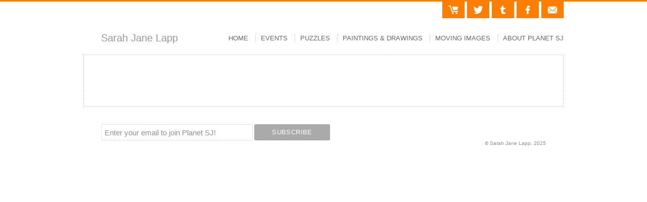

--- FILE ---
content_type: text/html; charset=UTF-8
request_url: http://cinemagoat.com/category/cards/2syk63nr7qksxzfmukafns6c/
body_size: 3149
content:
<!DOCTYPE html>
<html xmlns="http://www.w3.org/1999/xhtml">
<head>
	<meta charset="utf-8">
	<meta name="viewport" content="width=device-width">
		<title>Applied Civics &#8211; Planet SJ</title>
<meta name='robots' content='max-image-preview:large' />
<link rel='dns-prefetch' href='//s.w.org' />
<link rel="alternate" type="application/rss+xml" title="Planet SJ &raquo; Applied Civics Category Feed" href="http://cinemagoat.com/category/cards/2syk63nr7qksxzfmukafns6c/feed/" />
		<script type="text/javascript">
			window._wpemojiSettings = {"baseUrl":"https:\/\/s.w.org\/images\/core\/emoji\/13.1.0\/72x72\/","ext":".png","svgUrl":"https:\/\/s.w.org\/images\/core\/emoji\/13.1.0\/svg\/","svgExt":".svg","source":{"concatemoji":"http:\/\/cinemagoat.com\/wp-includes\/js\/wp-emoji-release.min.js?ver=5.8.12"}};
			!function(e,a,t){var n,r,o,i=a.createElement("canvas"),p=i.getContext&&i.getContext("2d");function s(e,t){var a=String.fromCharCode;p.clearRect(0,0,i.width,i.height),p.fillText(a.apply(this,e),0,0);e=i.toDataURL();return p.clearRect(0,0,i.width,i.height),p.fillText(a.apply(this,t),0,0),e===i.toDataURL()}function c(e){var t=a.createElement("script");t.src=e,t.defer=t.type="text/javascript",a.getElementsByTagName("head")[0].appendChild(t)}for(o=Array("flag","emoji"),t.supports={everything:!0,everythingExceptFlag:!0},r=0;r<o.length;r++)t.supports[o[r]]=function(e){if(!p||!p.fillText)return!1;switch(p.textBaseline="top",p.font="600 32px Arial",e){case"flag":return s([127987,65039,8205,9895,65039],[127987,65039,8203,9895,65039])?!1:!s([55356,56826,55356,56819],[55356,56826,8203,55356,56819])&&!s([55356,57332,56128,56423,56128,56418,56128,56421,56128,56430,56128,56423,56128,56447],[55356,57332,8203,56128,56423,8203,56128,56418,8203,56128,56421,8203,56128,56430,8203,56128,56423,8203,56128,56447]);case"emoji":return!s([10084,65039,8205,55357,56613],[10084,65039,8203,55357,56613])}return!1}(o[r]),t.supports.everything=t.supports.everything&&t.supports[o[r]],"flag"!==o[r]&&(t.supports.everythingExceptFlag=t.supports.everythingExceptFlag&&t.supports[o[r]]);t.supports.everythingExceptFlag=t.supports.everythingExceptFlag&&!t.supports.flag,t.DOMReady=!1,t.readyCallback=function(){t.DOMReady=!0},t.supports.everything||(n=function(){t.readyCallback()},a.addEventListener?(a.addEventListener("DOMContentLoaded",n,!1),e.addEventListener("load",n,!1)):(e.attachEvent("onload",n),a.attachEvent("onreadystatechange",function(){"complete"===a.readyState&&t.readyCallback()})),(n=t.source||{}).concatemoji?c(n.concatemoji):n.wpemoji&&n.twemoji&&(c(n.twemoji),c(n.wpemoji)))}(window,document,window._wpemojiSettings);
		</script>
		<style type="text/css">
img.wp-smiley,
img.emoji {
	display: inline !important;
	border: none !important;
	box-shadow: none !important;
	height: 1em !important;
	width: 1em !important;
	margin: 0 .07em !important;
	vertical-align: -0.1em !important;
	background: none !important;
	padding: 0 !important;
}
</style>
	<link rel='stylesheet' id='wp-block-library-css'  href='http://cinemagoat.com/wp-includes/css/dist/block-library/style.min.css?ver=5.8.12' type='text/css' media='all' />
<link rel='stylesheet' id='themestyle-css'  href='http://cinemagoat.com/wp-content/themes/cinemagoat/style.css?ver=1703767867' type='text/css' media='all' />
<link rel="https://api.w.org/" href="http://cinemagoat.com/wp-json/" /><link rel="alternate" type="application/json" href="http://cinemagoat.com/wp-json/wp/v2/categories/39" /><link rel="EditURI" type="application/rsd+xml" title="RSD" href="http://cinemagoat.com/xmlrpc.php?rsd" />
<link rel="wlwmanifest" type="application/wlwmanifest+xml" href="http://cinemagoat.com/wp-includes/wlwmanifest.xml" /> 
<meta name="generator" content="WordPress 5.8.12" />
</head>
<body class="archive category category-2syk63nr7qksxzfmukafns6c category-39">
<div id="container">
		<div id="social"><a href="/cart/" id="cart">Cart</a><a href="https://twitter.com/cinemagoat" id="twitter">Twitter</a><a href="http://planetsj.tumblr.com" id="tumblr">Tumblr</a><a href="https://www.facebook.com/cinemagoat/" id="facebook">Facebook</a><a href="/contact.php" id="mail">Contact</a></div>
	<div id="header">
  		<div id="nav-container">
    			<ul id="nav">
      				<li><a href="/" class="home">Home</a></li>
      				<li><a href="/events/" >Events</a></li>
<!--       				<li><a href="/greeting-cards/" >Cards</a></li> -->
      				<li><a href="/jigsaw-puzzles/" >Puzzles</a></li>
<!--       				<li><a href="/paper.php" >Paintings &amp; Drawings</a></li> -->
      				<li><a href="/paintings-drawings" >Paintings &amp; Drawings</a></li>
      				<li><a href="/moving-images/" >Moving Images</a></li>
      				<li><a href="/about-planet-sj/" >About Planet SJ</a></li>
    			</ul>
  		</div>
  		<h1><a href="/">Sarah Jane Lapp</a></h1>
	</div>
		<div id="main">	<h1></h1>
	
	<section class="contentwidth centerdiv">
			</section>
	
			</div> <!-- main -->
			
			<div id="footnote">
				<!-- Begin MailChimp Signup Form -->
				<link href="//cdn-images.mailchimp.com/embedcode/horizontal-slim-10_7.css" rel="stylesheet" type="text/css">
				<div id="mc_embed_signup">
					<form action="https://cinemagoat.us17.list-manage.com/subscribe/post?u=36a4289fd13a144f8552274b0&amp;id=1aeb1f7ee8" method="post" id="mc-embedded-subscribe-form" name="mc-embedded-subscribe-form" class="validate" target="_blank" novalidate>
						<div id="mc_embed_signup_scroll">
							<label for="mce-EMAIL" style="display:none;">Join Planet SJ!</label>
							<input type="email" value="" name="EMAIL" class="email" id="mce-EMAIL" placeholder="Enter your email to join Planet SJ!" required />
							<!-- real people should not fill this in and expect good things - do not remove this or risk form bot signups-->
							<div style="position: absolute; left: -5000px;" aria-hidden="true">
								<input type="text" name="b_36a4289fd13a144f8552274b0_1aeb1f7ee8" tabindex="-1" value="" />
							</div>
							<div class="clear">	<input type="submit" value="Subscribe" name="subscribe" id="mc-embedded-subscribe" class="button" /></div>
						</div><!-- mc_embed_signup_scroll -->
					</form>
				</div><!-- mc_embed_signup -->
				<!--End mc_embed_signup-->	
				<div style="float:right;width:20%;text-align:right;">&copy; Sarah Jane Lapp, 2025</div>
			</div><!-- footnote -->
			
		<script type='text/javascript' src='http://cinemagoat.com/wp-content/themes/cinemagoat/js/slideshow.js?ver=1700437343' id='slideshow-js'></script>
<script type='text/javascript' src='http://cinemagoat.com/wp-includes/js/wp-embed.min.js?ver=5.8.12' id='wp-embed-js'></script>
	</div> <!-- container -->
</body>
</html>


--- FILE ---
content_type: text/css
request_url: http://cinemagoat.com/wp-content/themes/cinemagoat/style.css?ver=1703767867
body_size: 3899
content:
/*
Theme Name: Cinemagoat
Author: Design Nebula
Author URI: http://designnebula.com/
*/
<link href="https://fonts.googleapis.com/css?family=Roboto:400,400i,700,700i" rel="stylesheet">
p {
	margin-top: 15px;
}
html {
	border-top-width: 3px;
	border-top-style: solid;
	border-top-color: #fd7e00;
	overflow-y: scroll;
}
body {
	font-family: 'Roboto', sans-serif;
	font-size: 14px;
	color: #666666;
	padding:0;
	margin:0;
}
#container {
	max-width: 950px;
	margin-top: 25px;
	margin-right: auto;
	margin-bottom: 0px;
	margin-left: auto;
	position: relative;
}
.page-template-template_fullpage #container {
	max-width:unset;
	margin-top:0;
}
#main {
	padding: 4%;
	border: 1px dotted #CCCCCC;
	clear: both;
}
.page-template-template_fullpage #main {
	padding:0;
	border:none;
}
#main:after {
  content: "";
  display: table;
  clear: both;
}
#intro {
	float: right;
}
#cover {
	float: left;
	margin-right: 25px;
	width: 400px;
	display: block;
}
#header {
	height: 80px;
}
#header h1 {margin: 0; padding:0;}
.page-template-template_fullpage #header {height:unset; position:absolute; width:100%; text-align:center; top:45%; z-index:1;}
.page-template-template_fullpage #header {height:unset; position:absolute; width:100%; text-align:center; top:45%; z-index:1;}
.page-template-template_fullpage #header h1, .page-template-template_fullpage #footnote {display:none;}
#header h1 a {
	margin: 0 0 0 35px;
	padding: 28px 0 0 0;
	text-decoration: none;
	display:block;
	font-size: 20px;
	overflow: hidden;
	color:#979797;
	line-height: 38px;
}
#footnote {
	font-size: 10px;
	margin: 35px 35px 100px 35px;
	color: #919191;
	clear: both;
}
#nav-container {
	float: right;
	margin-top: 25px;
	margin-bottom: 0px;
}
.page-template-template_fullpage #nav-container {
	float:none;
}
ul#nav {padding-left:0;}
ul#nav li { display: inline; }
ul#nav a {
	color: #666666;
	text-decoration: none;
	padding-left: 10px;
	border-left-width: 1px;
	border-left-style: dotted;
	border-left-color: #CCCCCC;
	margin-left: 10px;
	text-transform: uppercase;
	font-size: 13px;
	border-bottom-style: none;
}
.page-template-template_fullpage  ul#nav a {color:#fff; border-left-style:none; font-size:14px; text-shadow:1px 1px 1px #000;}
ul#nav a:hover {
	color: #fd7e00;
}
ul#nav a.home:link, ul#nav a.home:visited {
	border-top-style: none;
	border-right-style: none;
	border-bottom-style: none;
	border-left-style: none;
}
ul#nav a.active  {
	color: #fd7e00;
}
ul#nav a.activeHome  {
	color: #fd7e00;
	border-top-style: none;
	border-right-style: none;
	border-bottom-style: none;
	border-left-style: none;
}
#social {
	position: absolute;
	top: -25px;
	right: -5px;
	height: 35px;
	width: 300px;
	text-align: right;
}
.page-template-template_fullpage #social {
	display:none;
}
#social a {
	text-decoration: none;
	background-color: #fd7e00;
	background-size: 50% 50%;
	background-position:center center;
	background-repeat: no-repeat;
	display: inline-block;
	height: 33px;
	width: 44px;
	margin-right: 5px;
	color: transparent;
}
#cart {background-image: url(images/icon-cart.svg)}
#twitter {background-image: url(images/icon-twitter.svg)}
#tumblr {background-image: url(images/icon-tumblr.svg)}
#facebook {background-image: url(images/icon-facebook.svg)}
#mail {background-image: url(images/icon-email.svg)}
#social a:hover {background-color:#666;}
a {
	text-decoration: underline;
	color: inherit;
}
a:hover, a:active {
	text-decoration: none;
}
h1 {
	font-size: 30px;
	color: #FE7E00;
	font-weight: normal;
	margin-top: 0px;
	margin-right: 0px;
	margin-bottom: 25px;
	margin-left: 0px;
}
h2 {
	font-size: 18px;
	color: #333333;
	margin-top: 25px;
	margin-bottom: 15px;
}
h2.cards {
	font-size: 16px;
	margin-top: 20px;
	margin-bottom: 15px;
	padding-bottom: 10px;
	border-bottom: 1px dotted #CCCCCC;
	clear: both;
}
h3 {
	font-weight: 700;
	margin-top: 15px;
	margin-bottom: 15px;
	font-size: 12px;
	text-transform: uppercase;
	color: #FE7E00;
}
h4 {
	margin-top: 15px;
	margin-bottom: -10px;
	font-style: italic;
}
#main ul {padding: 0 0 0 20px;}
.photoR {
	border: 1px dotted #CCCCCC;
	float: right;
	margin-bottom: 20px;
	margin-left: 25px;
	background-color: #FFFFFF;
}
.caption, .wp-block-video figcaption {
	font-size: 14px;text-align:center;margin-top: 5px 0;color:orangered; font-weight:bold;
}
.clear {
	clear: both;
}
.orange {
	color: #fd7e00;
}
.red {
	color: red;
}
.textbox {
	width: 300px;
	float: right;
	margin-bottom: 20px;
	margin-left: 25px;
	background-color: #FFFFFF;
	padding-left: 15px;
	padding-bottom: 15px;
	font-size: 10px;
	text-align: center;
}
img {max-width:100%; height:auto;}
.floatwrap::after {content:" "; display:block; height:1px; clear:both;}

@supports( grid-template-columns: repeat(auto-fill, minmax(220px, 1fr)) ) {
	.grid {display:grid; grid-template-columns:repeat(auto-fill, minmax(310px,1fr)); grid-gap:20px;}
}
.button, .wp-block-button__link {
	display: inline-block;
	background-color: #fd7e00;
	border: 1px solid;
	border-radius: 3px;
	padding: 5px;
	text-decoration: none;
	color: #fff;
	font-size: 14px;
	font-weight: 700;
}
.button.reverse, .button:hover, .wp-block-button__link:hover {
	background-color: #fff;
	color: #ff9200;
}
.button.reverse:hover {
	background-color: #fd7e00;
	color: #fff;
}
.artBox {
	font-size: 14px;
	text-align: left;
	padding: 2px;
	border: 1px dotted #ccc;
	border-top-left-radius: 2px;
}
.smallart .artBox {
	font-size: 11px;
}
.artBox img {
	float: left;
	margin-right: 10px;
	border: 0 none transparent;
	object-fit: contain;
}
.smallart .artBox img {
	width:150px;
	height:150px;
}
.mediumart .artBox img {
	width:47%;
	aspect-ratio:2 / 3;
}
.artBox h4 {
	font-size: 16px;
	margin-top: 25px;
	margin-bottom: 25px;
	font-style: normal;
}
.artBox h5 {
	font-size: 10px;
	color: #FF9200;
	font-weight: 400;
	font-style: normal;
	margin-top: -10px;
}
.artBox strong {
	color:black;
}
.artBox .orange span, .card-container .orange span {font-size:smaller;}

.md-perspective,
.md-perspective body {
	height: 100%;
	overflow: hidden;
}
.md-perspective body  {
	background: #222;
	-webkit-perspective: 600px;
	-moz-perspective: 600px;
	perspective: 600px;
}
.container {
	min-height: 100%;
}
.md-modal {
	position: fixed;
	top: 50%;
	left: 50%;
	width: 50%;
	max-width: 630px;
	min-width: 320px;
	height: auto;
	z-index: 2000;
	visibility: hidden;
	-webkit-backface-visibility: hidden;
	-moz-backface-visibility: hidden;
	backface-visibility: hidden;
	-webkit-transform: translateX(-50%) translateY(-50%);
	-moz-transform: translateX(-50%) translateY(-50%);
	-ms-transform: translateX(-50%) translateY(-50%);
	transform: translateX(-50%) translateY(-50%);
}

.md-show {
	visibility: visible;
}

.md-overlay {
	position: fixed;
	width: 100%;
	height: 100%;
	visibility: hidden;
	top: 0;
	left: 0;
	z-index: 1000;
	opacity: 0;
	background-color: rgba(0,0,0,0.85);
	-webkit-transition: all 0.2s;
	-moz-transition: all 0.2s;
	transition: all 0.2s;
}

.md-show ~ .md-overlay {
	opacity: 1;
	visibility: visible;
}

/* Content styles */
.md-content {
	background-color: #FFFFFF;
	position: relative;
	border-radius: 3px;
	margin: 0 auto;
}

.md-content h3 {
	margin: 0;
	padding: 0.4em;
	text-align: center;
	font-size: 2.4em;
	font-weight: 400;
	background: rgba(0,0,0,0.1);
	border-radius: 3px 3px 0 0;
}
.md-content > div {
	padding: 15px 40px 30px;
	margin: 0;
}
.md-content > div p {
	font-size: 16px;
	margin: 0;
	padding: 10px 0;
}
.md-content > div ul {
	margin: 0;
	padding: 0 0 30px 20px;
}
.md-content > div ul li {
	padding: 5px 0;
}
.md-content button {
	display: block;
	margin: 0 auto;
}
.md-effect-1 .md-content {
	-webkit-transform: scale(0.7);
	-moz-transform: scale(0.7);
	-ms-transform: scale(0.7);
	transform: scale(0.7);
	opacity: 0;
	-webkit-transition: all 0.2s;
	-moz-transition: all 0.2s;
	transition: all 0.2s;
}
.md-show.md-effect-1 .md-content {
	-webkit-transform: scale(1);
	-moz-transform: scale(1);
	-ms-transform: scale(1);
	transform: scale(1);
	opacity: 1;
}
.md-close {
    background: none repeat scroll 0 0 #FF9200;
    border: medium none;
    border-radius: 2px;
    color: #fff;
    cursor: pointer;
    display: inline-block;
    letter-spacing: 1px;
    margin: 3px 2px;
    padding: 0.6em 1.2em;
    text-transform: uppercase;
}
.credit {font-size:9px; padding-top: 5px; color: #ccc;}
#contact-area {
	width: 500px;
	margin-top: 25px;
	font-weight: 700;
}
#contact-area input, #contact-area textarea {
	padding: 8px;
	width: 100%;
	font-family: 'Roboto', sans-serif;
	margin: 0px 0px 10px 0px;
	border: 1px solid #ccc;
}
#contact-area textarea {
	height: 90px;
}
#contact-area textarea:focus, #contact-area input:focus {
	border: 1px solid #fd7e00;
}
#contact-area input.submit-button {
	padding: 12px;
	width: 175px;
	font-family: 'Roboto', sans-serif;
	font-weight: 700;
}
#contact-area #verif_box {
	padding: 8px;
	width: 171px;
	font-family: 'Roboto', sans-serif;
	margin: 0px 15px 10px 0px;
	border: 1px solid #ccc;
}
.notopmargin {margin-top: 0 !important;}
.card-container {width: 20%; height: 370px; margin: 0 5% 25px 0; float:left;}
.card-container img {width: 100%; height: auto; max-height: 245px; margin: 0 0 10px 0; padding:0;}
.card-container p {text-align:center; border-top: 1px solid #fd7e00; padding-top: 5px;}
.addtocart {background-color:#fd7e00; color:#FFF; border:1px solid; padding:2px 12px 4px; border-radius:5px; font-size:14px; font-weight:bold; cursor:pointer;}
.addtocart:hover {color:#fd7e00; background-color:#FFF;}
.hero {margin:25px 0;}
#mc_embed_signup form {text-align:left !important;padding:0 !important;}
#mc_embed_signup input.email {color:#666666 !important;font-family:'Roboto', sans-serif!important;width:300px!important;border: 1px dotted #CCCCCC !important;}
#mc_embed_signup input[type="submit"] {text-transform:uppercase; width:150px; font-weight:normal;}
#mc_embed_signup ::placeholder {color:#919191;}
.alignleft {float:left; margin-right:15px;}
.alignright {float:right; margin-left:15px;}
.wp-block-image figcaption {font-size:10px; color:#908D8D; text-align:center;}
.slideshow-simple figure {display:none;}
.slideshow-simple figure.active {display:block;}

.slideshow {position:relative;}
.page-template-template_fullpage .slideshow {height:calc(100vh - 3px); width:100vw;}
.page-template-template_fullpage .wp-block-image img {width:100vw; height:calc(100vh - 3px); object-fit:cover; display:block;}
.slideshow .wp-block-group__inner-container {display: grid;}

.slideshow figure {
  grid-column: 1;
  grid-row: 1;
  opacity: 0;
  margin: 0;
  transition: opacity 1s;
}

.slideshow figure.active {opacity: 1;}

.slideshow .arrows {
  position: absolute;
  top: 0;
  left: 0;
  display: flex;
  width: 100%;
  height: 100%;
}

.slideshow .arrows .arrow {
  position: relative;
  flex: 1 0 50%;
  background: none;
  border: none;
  outline: none;
  padding: 0;
  margin: 0;
  opacity: 0;
}

.slideshow .arrows span {
  position: absolute;
  width: 72px;
  height: 72px;
  background-size: 72px 72px;
  mix-blend-mode: difference;
  filter: invert(1);
}

.slideshow .arrow-prev {
  cursor: url(images/slider-prev-arrow.svg) 30 35, w-resize;
}

.slideshow .arrow-next {
  cursor: url(images/slider-next-arrow.svg) 40 35, e-resize;
}



--- FILE ---
content_type: application/javascript
request_url: http://cinemagoat.com/wp-content/themes/cinemagoat/js/slideshow.js?ver=1700437343
body_size: 1171
content:
var slideshows = document.querySelectorAll('.slideshow');
if( slideshows ) {
  
  // Apply to all slideshows that you define with the markup wrote
  slideshows.forEach(initSlideShow);

  function initSlideShow(slideshow) {

    var slides = slideshow.querySelectorAll('.wp-block-group__inner-container figure'); // Get an array of slides

    var index = 0, time = 5000;
    slides[index].classList.add('active');  
    
    setInterval( () => {
      slides[index].classList.remove('active');
      
      //Go over each slide incrementing the index
      index++;
      
      // If you go over all slides, restart the index to show the first slide and start again
      if (index === slides.length) index = 0; 
      
      slides[index].classList.add('active');

    }, time);
  }
}  





const slideshow = document.querySelector(".slideshow-simple");
if( slideshow ) {
	var list = slideshow.querySelector(".wp-block-group__inner-container");
	let btns;
	let prevBtn;
	let nextBtn;
	var autoplayInterval = 4000;
	var isActive = "active"; // for slide
	var isVisible = "visible"; // for nav buttons -- scope error
	let intervalID;

	window.addEventListener("load", () => {
		initializeArrows();
		changeSlide();
		autoPlay();
	});

	function changeSlide() {
	  for (const btn of btns) {
		btn.addEventListener("click", e => {
		  const activeSlide = list.querySelector('.active');
		  activeSlide.classList.remove(isActive);
		  if (e.currentTarget === nextBtn) {
			activeSlide.nextElementSibling
			  ? activeSlide.nextElementSibling.classList.add(isActive)
			  : list.firstElementChild.classList.add(isActive);
		  } else {
			activeSlide.previousElementSibling
			  ? activeSlide.previousElementSibling.classList.add(isActive)
			  : list.lastElementChild.classList.add(isActive);
		  }
		});
	  }
	}

	function autoPlay() {
		if( slideshow.classList.contains('autoplay') ) {
			intervalID = setInterval(() => {
				nextBtn.click();
			}, autoplayInterval);
			
			// add stop on hover
			slideshow.addEventListener("mouseenter", () => {
			  clearInterval(intervalID);
			});

			slideshow.addEventListener("touchstart", () => {
			  clearInterval(intervalID);
			});
		}
	}

	function initializeArrows() {
		const buttons = document.createElement('div');
		buttons.className = 'arrows';
		buttons.innerHTML = '<button type="button" class="arrow arrow-prev">Previous Slide</button><button type="button" class="arrow arrow-next">Next Slide</button>';
		slideshow.appendChild( buttons );
		// define now that they're created
		btns = slideshow.querySelectorAll(".arrows .arrow");
		prevBtn = slideshow.querySelector(".arrow-prev");
		nextBtn = slideshow.querySelector(".arrow-next");
		list.firstElementChild.classList.add(isActive);
	}
}


--- FILE ---
content_type: image/svg+xml
request_url: http://cinemagoat.com/wp-content/themes/cinemagoat/images/icon-email.svg
body_size: 804
content:
<?xml version="1.0" encoding="utf-8"?>
<!-- Generator: Adobe Illustrator 22.0.1, SVG Export Plug-In . SVG Version: 6.00 Build 0)  -->
<svg version="1.1" id="Layer_1" xmlns="http://www.w3.org/2000/svg" xmlns:xlink="http://www.w3.org/1999/xlink" x="0px" y="0px"
	 viewBox="0 0 29.8 25.4" style="enable-background:new 0 0 29.8 25.4;" xml:space="preserve">
<style type="text/css">
	.st0{fill:#FFFFFF;}
</style>
<g>
	<path class="st0" d="M14.9,17.1L11.4,14L1.2,22.7c0.4,0.4,0.9,0.6,1.4,0.6h24.5c0.5,0,1-0.2,1.4-0.6L18.4,14L14.9,17.1z M14.9,17.1
		"/>
	<path class="st0" d="M28.6,3.3c-0.4-0.4-0.9-0.6-1.4-0.6H2.6c-0.5,0-1,0.2-1.4,0.6L14.9,15L28.6,3.3z M28.6,3.3"/>
	<path class="st0" d="M0.6,4.6v17l9.9-8.4L0.6,4.6z M0.6,4.6"/>
	<path class="st0" d="M19.3,13.2l9.9,8.4v-17L19.3,13.2z M19.3,13.2"/>
</g>
</svg>


--- FILE ---
content_type: image/svg+xml
request_url: http://cinemagoat.com/wp-content/themes/cinemagoat/images/icon-twitter.svg
body_size: 945
content:
<?xml version="1.0" encoding="utf-8"?>
<!-- Generator: Adobe Illustrator 22.0.1, SVG Export Plug-In . SVG Version: 6.00 Build 0)  -->
<svg version="1.1" id="Layer_1" xmlns="http://www.w3.org/2000/svg" xmlns:xlink="http://www.w3.org/1999/xlink" x="0px" y="0px"
	 viewBox="0 0 29.8 25.4" style="enable-background:new 0 0 29.8 25.4;" xml:space="preserve">
<style type="text/css">
	.st0{fill:#FFFFFF;}
</style>
<title>icon-cart</title>
<g>
	<path class="st0" d="M29.5,3.7c-1.1,0.5-2.2,0.8-3.4,0.9c1.2-0.7,2.2-1.9,2.6-3.3c-1.2,0.7-2.4,1.2-3.8,1.4
		c-1.1-1.2-2.6-1.9-4.4-1.9c-3.3,0-6,2.7-6,6c0,0.5,0.1,0.9,0.2,1.4C9.7,8,5.3,5.6,2.4,2C1.9,2.8,1.6,3.9,1.6,5c0,2.1,1.1,3.9,2.7,5
		c-1,0-1.9-0.3-2.7-0.7v0.1c0,2.9,2.1,5.3,4.8,5.9c-0.5,0.1-1,0.2-1.6,0.2c-0.4,0-0.8,0-1.1-0.1c0.8,2.4,3,4.1,5.6,4.1
		c-2,1.6-4.6,2.5-7.4,2.5c-0.5,0-1,0-1.4-0.1c2.6,1.7,5.8,2.7,9.2,2.7c11,0,17-9.1,17-17l0-0.8C27.6,5.9,28.7,4.9,29.5,3.7L29.5,3.7
		z M29.5,3.7"/>
</g>
</svg>


--- FILE ---
content_type: image/svg+xml
request_url: http://cinemagoat.com/wp-content/themes/cinemagoat/images/icon-tumblr.svg
body_size: 1071
content:
<?xml version="1.0" encoding="utf-8"?>
<!-- Generator: Adobe Illustrator 22.0.1, SVG Export Plug-In . SVG Version: 6.00 Build 0)  -->
<svg version="1.1" id="Layer_1" xmlns="http://www.w3.org/2000/svg" xmlns:xlink="http://www.w3.org/1999/xlink" x="0px" y="0px"
	 viewBox="0 0 29.8 25.4" style="enable-background:new 0 0 29.8 25.4;" xml:space="preserve">
<style type="text/css">
	.st0{fill:#FFFFFF;}
</style>
<title>icon-cart</title>
<g>
	<path class="st0" d="M22.5,19.2c-0.1-0.1-0.3-0.1-0.4,0c-1.1,0.7-2.3,1.1-3.4,1.1c-0.6,0-1.1-0.1-1.6-0.4c-0.3-0.2-0.5-0.4-0.6-0.7
		c-0.1-0.2-0.2-0.9-0.2-2.5v-5.7h5.3c0.2,0,0.4-0.2,0.4-0.4V6.8c0-0.2-0.2-0.4-0.4-0.4h-5.3V0.7c0-0.2-0.2-0.4-0.4-0.4h-3.4
		c-0.2,0-0.4,0.1-0.4,0.3c-0.1,1.2-0.4,2.2-0.8,2.9C10.8,4.4,10.3,5,9.7,5.5C9.1,6.1,8.3,6.5,7.4,6.8C7.2,6.8,7.1,7,7.1,7.2v3.4
		c0,0.2,0.2,0.4,0.4,0.4h2.2v8c0,1.2,0.1,2,0.4,2.6c0.3,0.6,0.7,1.2,1.3,1.8c0.6,0.5,1.4,1,2.3,1.3c0.9,0.3,1.9,0.4,3,0.4
		c1,0,1.9-0.1,2.8-0.3c0.9-0.2,1.8-0.6,2.9-1c0.1-0.1,0.2-0.2,0.2-0.4v-3.8C22.7,19.4,22.6,19.3,22.5,19.2L22.5,19.2z M22.5,19.2"/>
</g>
</svg>


--- FILE ---
content_type: image/svg+xml
request_url: http://cinemagoat.com/wp-content/themes/cinemagoat/images/icon-cart.svg
body_size: 833
content:
<svg id="Layer_1" data-name="Layer 1" xmlns="http://www.w3.org/2000/svg" viewBox="0 0 29.8 25.4"><defs><style>.cls-1{fill:#fff;}</style></defs><title>icon-cart</title><path class="cls-1" d="M36.28,6.84H18.77a.72.72,0,0,0-.72,1l2.77,8.11a1.19,1.19,0,0,0,1.08.79H33.37a1.19,1.19,0,0,0,1.08-.79l2.41-8.3a.58.58,0,0,0-.58-.8Zm.23-.1" transform="translate(-7.1 -3.8)"/><path class="cls-1" d="M22.86,26.48a2.69,2.69,0,1,1-2.69-2.69,2.69,2.69,0,0,1,2.69,2.69Zm0,0" transform="translate(-7.1 -3.8)"/><path class="cls-1" d="M34.23,26.51a2.69,2.69,0,1,1-2.69-2.69,2.68,2.68,0,0,1,2.69,2.69Zm0,0" transform="translate(-7.1 -3.8)"/><path class="cls-1" d="M34.77,19.78H19.08l-5.59-16H8.68a1.55,1.55,0,0,0-1.5,1,1.52,1.52,0,0,0,1.44,2h2.71l5.58,16H34.7a1.55,1.55,0,0,0,1.51-1,1.53,1.53,0,0,0-1.44-2Zm0-.16" transform="translate(-7.1 -3.8)"/></svg>

--- FILE ---
content_type: image/svg+xml
request_url: http://cinemagoat.com/wp-content/themes/cinemagoat/images/icon-facebook.svg
body_size: 794
content:
<?xml version="1.0" encoding="utf-8"?>
<!-- Generator: Adobe Illustrator 22.0.1, SVG Export Plug-In . SVG Version: 6.00 Build 0)  -->
<svg version="1.1" id="Layer_1" xmlns="http://www.w3.org/2000/svg" xmlns:xlink="http://www.w3.org/1999/xlink" x="0px" y="0px"
	 viewBox="0 0 29.8 25.4" style="enable-background:new 0 0 29.8 25.4;" xml:space="preserve">
<style type="text/css">
	.st0{fill:#FFFFFF;}
</style>
<title>icon-cart</title>
<g>
	<path class="st0" d="M21.1,0.2l-3.2,0c-3.6,0-6,2.4-6,6.1v2.8H8.7c-0.3,0-0.5,0.2-0.5,0.5v4.1c0,0.3,0.2,0.5,0.5,0.5h3.3v10.3
		c0,0.3,0.2,0.5,0.5,0.5h4.2c0.3,0,0.5-0.2,0.5-0.5V14.3H21c0.3,0,0.5-0.2,0.5-0.5l0-4.1c0-0.1-0.1-0.3-0.1-0.4S21.1,9.2,21,9.2
		h-3.8V6.8c0-1.2,0.3-1.7,1.8-1.7l2.2,0c0.3,0,0.5-0.2,0.5-0.5V0.7C21.6,0.5,21.4,0.2,21.1,0.2z"/>
</g>
</svg>
